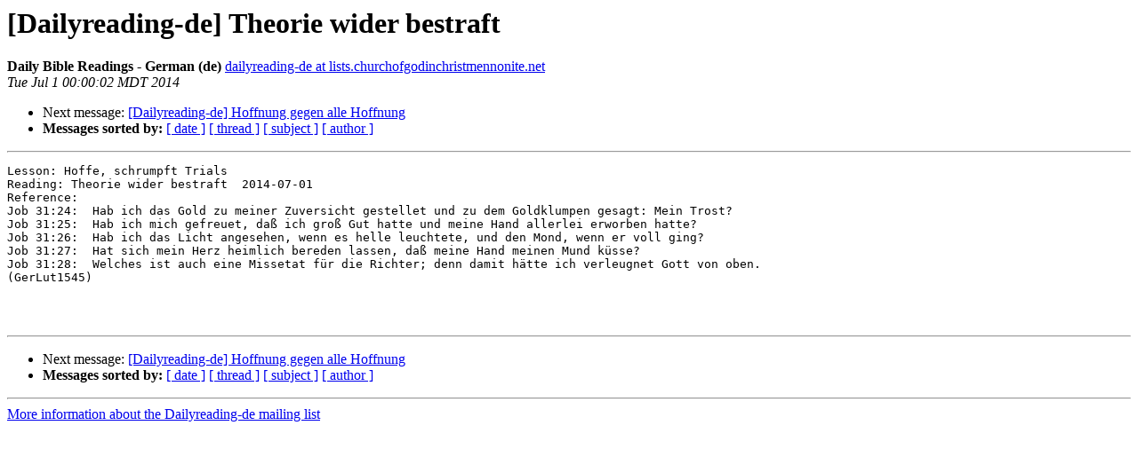

--- FILE ---
content_type: text/html
request_url: http://lists.churchofgodinchristmennonite.net/pipermail/dailyreading-de/2014-July/000602.html
body_size: 1112
content:
<!DOCTYPE HTML PUBLIC "-//W3C//DTD HTML 3.2//EN">
<HTML>
 <HEAD>
   <TITLE> [Dailyreading-de] Theorie wider bestraft
   </TITLE>
   <LINK REL="Index" HREF="index.html" >
   <LINK REL="made" HREF="mailto:dailyreading-de%40lists.churchofgodinchristmennonite.net?Subject=Re:%20%5BDailyreading-de%5D%20Theorie%20wider%20bestraft&In-Reply-To=%3C20140701060008.DAD6034008F%40mail.churchofgodinchristmennonite.net%3E">
   <META NAME="robots" CONTENT="index,nofollow">
   <META http-equiv="Content-Type" content="text/html; charset=us-ascii">
   
   <LINK REL="Next"  HREF="000603.html">
 </HEAD>
 <BODY BGCOLOR="#ffffff">
   <H1>[Dailyreading-de] Theorie wider bestraft</H1>
    <B>Daily Bible Readings - German (de)</B> 
    <A HREF="mailto:dailyreading-de%40lists.churchofgodinchristmennonite.net?Subject=Re:%20%5BDailyreading-de%5D%20Theorie%20wider%20bestraft&In-Reply-To=%3C20140701060008.DAD6034008F%40mail.churchofgodinchristmennonite.net%3E"
       TITLE="[Dailyreading-de] Theorie wider bestraft">dailyreading-de at lists.churchofgodinchristmennonite.net
       </A><BR>
    <I>Tue Jul  1 00:00:02 MDT 2014</I>
    <P><UL>
        
        <LI>Next message: <A HREF="000603.html">[Dailyreading-de] Hoffnung gegen alle Hoffnung
</A></li>
         <LI> <B>Messages sorted by:</B> 
              <a href="date.html#602">[ date ]</a>
              <a href="thread.html#602">[ thread ]</a>
              <a href="subject.html#602">[ subject ]</a>
              <a href="author.html#602">[ author ]</a>
         </LI>
       </UL>
    <HR>  
<!--beginarticle-->
<PRE>Lesson: Hoffe, schrumpft Trials
Reading: Theorie wider bestraft  2014-07-01
Reference:  
Job 31:24:  Hab ich das Gold zu meiner Zuversicht gestellet und zu dem Goldklumpen gesagt: Mein Trost?
Job 31:25:  Hab ich mich gefreuet, da&#223; ich gro&#223; Gut hatte und meine Hand allerlei erworben hatte?
Job 31:26:  Hab ich das Licht angesehen, wenn es helle leuchtete, und den Mond, wenn er voll ging?
Job 31:27:  Hat sich mein Herz heimlich bereden lassen, da&#223; meine Hand meinen Mund k&#252;sse?
Job 31:28:  Welches ist auch eine Missetat f&#252;r die Richter; denn damit h&#228;tte ich verleugnet Gott von oben.
(GerLut1545)



</PRE>


<!--endarticle-->
    <HR>
    <P><UL>
        <!--threads-->
	
	<LI>Next message: <A HREF="000603.html">[Dailyreading-de] Hoffnung gegen alle Hoffnung
</A></li>
         <LI> <B>Messages sorted by:</B> 
              <a href="date.html#602">[ date ]</a>
              <a href="thread.html#602">[ thread ]</a>
              <a href="subject.html#602">[ subject ]</a>
              <a href="author.html#602">[ author ]</a>
         </LI>
       </UL>

<hr>
<a href="http://lists.churchofgodinchristmennonite.net/mailman/listinfo/dailyreading-de">More information about the Dailyreading-de
mailing list</a><br>
</body></html>
